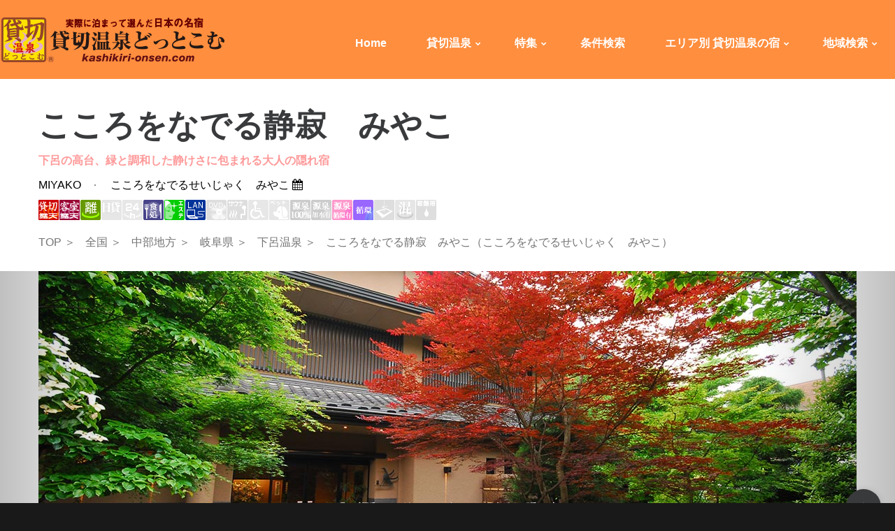

--- FILE ---
content_type: text/html
request_url: https://kashikiri-onsen.com/chubu/gifu/gero/miyako.html
body_size: 82643
content:
<!DOCTYPE html>
<html lang="ja" class="wide wow-animation smoothscroll scrollTo">
  <head>
    <!-- Site Title-->
    <meta charset="utf-8">
	  <title>こころをなでる静寂　みやこ - 岐阜県 下呂温泉 -【貸切温泉どっとこむ】下呂の高台、緑と調和した静けさに包まれる大人の隠れ宿</title>
	<meta name="keywords" content="こころをなでる静寂　みやこ,下呂温泉,岐阜県,露天風呂付き客室,貸切露天風呂,客室露天風呂">
  	<meta name="description" content="「こころをなでる静寂 みやこ」は岐阜県下呂温泉の高台にある緑と調和した静けさに包まれる大人の隠れ宿。客室は一般客室からスイートルーム、離れまで和モダン、欧風、アジア風、李朝風と個性的。売店にはぴりり椎茸など人気の味覚やの可愛い小物、化粧品などのお土産が充実。">
	<meta name="author" content="貸切温泉どっとこむ - 温泉の貸切風呂・貸切風呂・露天風呂付き客室などを紹介。全国有名温泉地の情報">
    
	<meta name="title" content="こころをなでる静寂　みやこ - 岐阜県 下呂温泉 -【貸切温泉どっとこむ】下呂の高台、緑と調和した静けさに包まれる大人の隠れ宿">
    <!-- sns-->
    <meta property="og:title" content="こころをなでる静寂　みやこ -岐阜県 下呂温泉-【貸切温泉どっとこむ】">
	<meta property="og:type" content="website">
	<meta property="og:image" content="https://www.kashikiri-onsen.com/chubu/gifu/gero/img/miyako_p001.jpg"><!--宿により調整可-->
	<meta property="og:url" content="https://www.kashikiri-onsen.com/chubu/gifu/gero/miyako.html">
	<meta property="og:site_name" content="貸切温泉どっとこむ">
	<meta name="twitter:site" content="@kashikiri_onsen" />
	<meta property="fb:admins" content="153832034674019">
	<meta property="twitter:account_id" content="4503599630657703">

    <meta name="format-detection" content="telephone=no">
    <meta name="viewport" content="width=device-width, height=device-height, initial-scale=1.0, maximum-scale=1.0, user-scalable=0">
    <meta http-equiv="X-UA-Compatible" content="IE=Edge">
    <link rel="icon" href="../../../images/favicon.ico" type="image/x-icon">
	<meta name="thumbnail" content="https://www.kashikiri-onsen.com/chubu/gifu/gero/img/miyako_p001.jpg" />
   
    <!-- Stylesheets-->
    <link rel="stylesheet" type="text/css" href="//fonts.googleapis.com/css?family=Roboto:400,400italic,700%7CLato:400">
    <link rel="stylesheet" href="../../../css/style_new.css">
    <link href="//netdna.bootstrapcdn.com/font-awesome/4.0.3/css/font-awesome.css" rel="stylesheet">
    <link href="//netdna.bootstrapcdn.com/font-awesome/4.7.0/css/font-awesome.css" rel="stylesheet">
    <link href="https://fonts.googleapis.com/icon?family=Material+Icons" rel="stylesheet">
    

	  <!-- Google tag (gtag.js) -->
<script async src="https://www.googletagmanager.com/gtag/js?id=G-C4M5E2ZL44"></script>
<script>
  window.dataLayer = window.dataLayer || [];
  function gtag(){dataLayer.push(arguments);}
  gtag('js', new Date());

  gtag('config', 'G-C4M5E2ZL44');
　gtag('config', 'UA-10123308-1');
</script>
 
    
  </head>
  <body>
  
   
    <!-- Page-->
    <div class="page">
      <!-- Page Head-->
      <header class="page-head slider-menu-position">
       <!-- ヘッダーSSI-->
        <!-- RD Navbar Transparent-->
        <div class="rd-navbar-wrap">
          <nav data-md-device-layout="rd-navbar-fixed" data-lg-device-layout="rd-navbar-static" data-md-stick-up-offset="90px" data-lg-stick-up-offset="100px" data-auto-height="false" class="rd-navbar rd-navbar-top-panel rd-navbar-default rd-navbar-minimal rd-navbar-primary rd-navbar-static-fullwidth-transparent" data-lg-auto-height="true" data-md-layout="rd-navbar-fullwidth" data-lg-layout="rd-navbar-static" data-lg-stick-up="true">
            <div class="rd-navbar-inner">
              <!-- RD Navbar Panel-->
              <div class="rd-navbar-panel">
                <!-- RD Navbar Toggle-->
                <button data-rd-navbar-toggle=".rd-navbar, .rd-navbar-nav-wrap" class="rd-navbar-toggle"><span></span></button>
                <!-- Navbar Brand-->
                <div class="rd-navbar-brand"><a href="https://www.kashikiri-onsen.com"><img width="330" height="75" src="../../../images/logo-light.png" alt=""/></a></div>
              </div>
              <div class="rd-navbar-menu-wrap">
                <div class="rd-navbar-nav-wrap">
                  <div class="rd-navbar-mobile-scroll">
                    <!-- Navbar Brand Mobile-->
                    <div class="rd-navbar-mobile-brand"><a href="index.html"><img src="../../../images/logo-light_mb.png" alt=""/></a></div>
                    <div class="form-search-wrap">
                      <!-- RD Search Form-->
                      <form action="https://www.google.co.jp/cse" method="GET" class="form-search rd-search">
                        <div class="form-group">
                           <input type="hidden" name="cx" value="partner-pub-2368370699410813:afhisojnmaw">
                          
                          <input type="text" name="q" size="50" maxlength="20" style="height:50px; width:300px;" placeholder="宿名, 渓流露天, 新緑, 絶景…">
                        </div>
                        <button type="submit" class="form-search-submit"><span class="fa fa-search"></span></button>
                      </form>
                    </div>
                    
                    
                  
                    
                    <!-- RD Navbar Nav-->
                    <ul class="rd-navbar-nav">
                      <li><a href="https://www.kashikiri-onsen.com/">Home</a></li>
                      <li><a href="https://www.kashikiri-onsen.com/">貸切温泉</a>
                        <!-- RD Navbar Dropdown-->
                        <ul class="rd-navbar-dropdown">
                          <li><a href="https://www.kashikiri-onsen.com/onsentte.html">貸切温泉とは？</a></li>
                          <li><a href="https://www.kashikiri-onsen.com/policy.html">サイトのポリシー</a></li>
                          <li><a href="https://www.kashikiri-onsen.com/kodawari10.html">10のこだわり</a></li>
                          <li><a href="https://www.kashikiri-onsen.com/rikuesuto.html">取材リクエスト募集</a></li>
                          <li><a href="https://www.kashikiri-onsen.com/kounou.html">温泉の効能</a></li>
                          <li><a href="https://www.kashikiri-onsen.com/link.html">便利なリンク</a></li>
                          <li><a href="https://www.kashikiri-onsen.com/mediap.html">メディア掲載情報</a></li>
                          <li><a href="http://www.onsencom.jp/canp.html">キャンペーン実績</a></li>
                        </ul>
                      </li>
                      <li class="rd-navbar--has-dropdown rd-navbar-submenu"><a href="https://www.kashikiri-onsen.com/#feature">特集</a>
                        <!-- RD Navbar Dropdown-->
                        <ul class="rd-navbar-dropdown">
                          <li><a href="https://www.kashikiri-onsen.com/#feature">おすすめ特集</a></li>
                          <li><a href="https://www.kashikiri-onsen.com/feature_0haku.html">0泊2食(1食)お部屋で過ごす大人の日帰</a></li>
                          <li><a href="https://www.kashikiri-onsen.com/feature_kakureyado.html">10室以下の大人の隠れ宿</a></li>
                          <li><a href="https://www.kashikiri-onsen.com/feature_benefit.html">ネット予約で豪華特典のある極上宿！</a></li>
                        </ul>
                      </li>
                      <li><a href="https://www.kashikiri-onsen.com/#theme">条件検索</a></li>
                      <li class="rd-navbar--has-dropdown rd-navbar-submenu"><a href="https://www.kashikiri-onsen.com/acc.html">エリア別 貸切温泉の宿</a>
                        <!-- RD Navbar Dropdown-->
                        <ul class="rd-navbar-dropdown">
                          <li><a href="https://www.kashikiri-onsen.com/acc.html">北海道・東北</a></li>
                          <li><a href="https://www.kashikiri-onsen.com/acc02.html">関東</a></li>
                          <li><a href="https://www.kashikiri-onsen.com/acc03.html">箱根・湯河原</a></li>
                          <li><a href="https://www.kashikiri-onsen.com/acc04.html">伊豆</a></li>
                          <li><a href="https://www.kashikiri-onsen.com/acc05.html">甲信越・北陸</a></li>
                          <li><a href="https://www.kashikiri-onsen.com/acc06.html">東海・近畿・中国</a></li>
                          <li><a href="https://www.kashikiri-onsen.com/acc07.html">九州～大分・佐賀・長崎</a></li>
                          <li><a href="https://www.kashikiri-onsen.com/acc08.html">九州～熊本・鹿児島</a></li>
                        </ul>
                      </li>
                      
                      
                       <li class="rd-navbar--has-dropdown rd-navbar-submenu"><a href="https://www.kashikiri-onsen.com/kenbetsu.html">地域検索</a>
                         <ul class="rd-navbar-dropdown">
                                <li><a href="https://www.kashikiri-onsen.com/hokkaidou/hokkaidou.html">北海道</a></li>
                                <li><a href="https://www.kashikiri-onsen.com/touhoku/touhoku.html">東北</a></li>
                                <li><a href="https://www.kashikiri-onsen.com/kantou/kantou.html">関東</a></li>
                                <li><a href="https://www.kashikiri-onsen.com/kantou/kanagawa/hakone.html">箱根・湯河原</a></li>
                                <li><a href="https://www.kashikiri-onsen.com/chubu/shizuoka/izu.html">伊豆・熱海</a></li>
                                <li><a href="https://www.kashikiri-onsen.com/chubu/chubu.html">中部</a></li>
                                <li><a href="https://www.kashikiri-onsen.com/kinki/kinki.html">近畿</a></li>
                                <li><a href="https://www.kashikiri-onsen.com/chugoku/chugoku.html">中国・四国</a></li>
                                <li><a href="https://www.kashikiri-onsen.com/kyusyu/kyusyu.html">九州・沖縄</a></li>
                              </ul>
                      		</li>
                      
                     <!-- <li><a href="https://www.kashikiri-onsen.com/support.html">お問い合わせ</a></li>
                      <li><a href="http://www.onsencom.jp/index.html" target="_blank">運営会社</a></li>-->

                    </ul>
                  </div>
                </div>
                <!-- RD Navbar Search-->
                <div class="rd-navbar-search rd-navbar-search-top-panel">
                  <form action="search-results.html" data-search-live="rd-search-results-live" method="GET" class="rd-navbar-search-form search-form-icon-right rd-search">
                    <div class="form-group">
                      <label for="rd-navbar-search-form-input" class="form-label rd-input-label">Type and hit enter...</label>
                      <input id="rd-navbar-search-form-input" type="text" name="s" autocomplete="off" class="rd-navbar-search-form-input form-control form-control-gray-lightest"/>
                    </div>
                    <div id="rd-search-results-live" class="rd-search-results-live"></div>
                  </form>
                </div>
              </div>
            </div>
          </nav>
        </div>
        <!-- Modern Breadcrumbs-->
        
        <section class="section-height-800 breadcrumb-modern rd-parallax  text-lg-left">
         
          <div data-speed="0" data-type="html" class="rd-parallax-layer">
            <div>
              <div class="shell section-top-57 section-bottom-30 section-md-top-185">
                <div class="offset-top-15">
				<h1 class="text-bold">こころをなでる静寂　みやこ</h1>
                 <p class="text-bold text-danger">下呂の高台、緑と調和した静けさに包まれる大人の隠れ宿</p>
                </div>
                
                 <div class="offset-top-15">
                  <ul class="list list-inline list-inline-dots list-inline-8 list-inline-0 text-gray">
                    <li class="offset-top-0">MIYAKO</li>
                    <li><span><a href="miyako.html">こころをなでるせいじゃく　みやこ</a></span></li>
					<i class="far fa-calendar-alt"></i></ul>
                </div>
          
<!-- アイコン各種 -->                        
<p id="icon">
<img src="https://www.kashikiri-onsen.com/img/icon/ic_rk1.gif" alt="貸切露天"><!--
--><img src="https://www.kashikiri-onsen.com/img/icon/ic_rh1.gif" alt="露天風呂付き部屋"><!--
--><img src="https://www.kashikiri-onsen.com/img/icon/ic_hn1.gif" alt="離れ"><!--
--><img src="https://www.kashikiri-onsen.com/img/icon/ic_hg0.gif" alt="貸切日帰り"><!--
--><img src="https://www.kashikiri-onsen.com/img/icon/ic_24h0.gif" alt="24時間利用"><!--
--><img src="https://www.kashikiri-onsen.com/img/icon/ic_fd2.gif" alt="食事"><!--
--><img src="https://www.kashikiri-onsen.com/img/icon/ic_est1.gif" alt="エステ"><!--
--><img src="https://www.kashikiri-onsen.com/img/icon/ic_lan1.gif" alt="高速インターネット"><!--
--><img src="https://www.kashikiri-onsen.com/img/icon/ic_dv0.gif" alt="DVD"><!--
--><img src="https://www.kashikiri-onsen.com/img/icon/ic_sau0.gif" alt="サウナ"><!--
--><img src="https://www.kashikiri-onsen.com/img/icon/ic_brr0.gif" alt="バリアフリー"><!--
--><img src="https://www.kashikiri-onsen.com/img/icon/ic_pet0.gif" alt="ペット"><!--
--><img src="https://www.kashikiri-onsen.com/img/icon/ic_100kake0.gif" alt="加水をしない源泉100％かけ流し"><!--
--><img src="https://www.kashikiri-onsen.com/img/icon/ic_kasuikake0.gif" alt="源泉かけ流しだが加水による温度・湯量調節をしている"><!--
--><img src="https://www.kashikiri-onsen.com/img/icon/ic_junkake1.gif" alt="源泉かけ流しと循環を併用 （加水なし）"><!--
--><!--
--><img src="https://www.kashikiri-onsen.com/img/icon/ic_junkan1.gif" alt="循環"><!--
--><img src="https://www.kashikiri-onsen.com/img/icon/ic_iro0.gif" alt="囲炉裏"><!--
--><img src="https://www.kashikiri-onsen.com/img/icon/ic_kon0.gif" alt="混浴"><!--
--><img src="https://www.kashikiri-onsen.com/img/icon/ic_ganban0.gif" alt="岩盤浴">
</p>
                  
  
                  
                        
                <ul class="list-inline  list-inline-icon-white p offset-top-10 offset-md-top-20">
                  <li><a href="/index.html">TOP ＞</a></li>
                  <li><a href="/kenbetsu.html">全国 ＞</a></li>
				  <li><a href="/chubu/chubu.html">中部地方 ＞</a></li>
                  <li><a href="/chubu/gifu/gifu.html">岐阜県 ＞</a></li>
    			  <li><a href="/chubu/gifu/gero/gero.html">下呂温泉 ＞</a></li> 
                  <li>こころをなでる静寂　みやこ（こころをなでるせいじゃく　みやこ）</li>
                </ul>

              </div>
            </div>
          </div>
         
        </section>
      </header>
      <!-- Page Contents-->
      <main class="page-content">
        <!-- Blog Classic-->
        <div id="fb-root"></div>
        
       
        <div id="carousel-example-generic" class="carousel slide" data-ride="carousel">
  <!-- Indicators -->
  <ol class="carousel-indicators">
    <li data-target="#carousel-example-generic" data-slide-to="0" class="active"></li>
    <li data-target="#carousel-example-generic" data-slide-to="1"></li>
    <li data-target="#carousel-example-generic" data-slide-to="2"></li>
    <li data-target="#carousel-example-generic" data-slide-to="3"></li>
  </ol>
 
  <!-- Wrapper for slides -->
  <div class="carousel-inner" role="listbox">
    <div class="item active"> <a href="https://03auto.biz/clk/archives/igbedi.html" target="_blank"><img src="img/miyako_p01.jpg" width="1170px"  alt="緑と調和した静けさに包まれる大人の隠れ宿" class="img-responsive center-block"></a>
      <div class="carousel-caption">
        緑と調和した静けさに包まれる大人の隠れ宿
      </div>
    </div>
    
    <div class="item"> <a href="https://03auto.biz/clk/archives/igbedi.html" target="_blank"><img src="img/miyako_p02.jpg" width="1170px"  alt="庭との一体感あるウッドデッキ付の露天風呂" class="img-responsive center-block"></a>
      <div class="carousel-caption">
         庭との一体感あるウッドデッキ付の露天風呂
      </div>
    </div>
      <div class="item"> <a href="https://03auto.biz/clk/archives/igbedi.html" target="_blank"><img src="img/miyako_p03.jpg" width="1170px"  alt="専用の露天風呂も備える民芸調の離れ" class="img-responsive center-block"></a>
      <div class="carousel-caption">
         専用の露天風呂も備える民芸調の離れ
      </div>
    </div>
     <div class="item"> <a href="https://03auto.biz/clk/archives/igbedi.html" target="_blank"><img src="img/miyako_p04.jpg" width="1170px"  alt="down旬の素材を食べやすく、美しくアレンジした懐石料理" class="img-responsive center-block"></a>
      <div class="carousel-caption">
        down旬の素材を食べやすく、美しくアレンジした懐石料理
      </div>
    </div>
 
  </div>
 
  <!-- Controls -->
  <a class="left carousel-control" href="#carousel-example-generic" role="button" data-slide="prev">
  <i class="material-icons large-size">keyboard_arrow_left</i>
  <span class="sr-only">Previous</span>
  </a>
  <a class="right carousel-control" href="#carousel-example-generic" role="button" data-slide="next">
   <i class="material-icons large-size">keyboard_arrow_right</i>
    <span class="sr-only">Next</span>
  </a>
</div>
          
        
       
          <div class="shell">
           <div class="cell-sm-10 cell-md-8 offset-top-30 offset-md-top-60">      
            <a href="https://03auto.biz/clk/archives/igbedi.html" target="_blank" class="btn-stitch">この宿の公式HPはこちら＞＞</a><a href="tel:0576-25-3181"  class="btn-stitch_r">施設に問い合わせる＞＞</a>
           </div>	
        </div>
         
          <div class="shell">
  			<div class="offset-top-30 offset-md-top-60 range range-xs-center range-lg-right">
              <div class="cell-sm-10 cell-md-8">
			  <h2 class="top">こころをなでる静寂　みやこ（こころをなでるせいじゃく　みやこ）</h2><br>
			  <dl>
			  <dt>住所</dt>
			  <dd>〒509-2202 岐阜県下呂市森2505</dd>
			  <dt>Phone</dt>
			  <dd><a href="tel:0576-25-3181">0576-25-3181</a></dd>
			  <dt>URL</dt>
			  <dd><a href="https://03auto.biz/clk/archives/igbedi.html" target="_blank">https://www.miyako21.co.jp/</a></dd>
			</dl>
               
                   
            <table class="tbl-r02">
					  <tr class="last">
						<h3 class="text-bold">ページ内リンクボタン</h3>
					  </tr>
					  </table>
					<div class="offset-top-80"></div>
            		 <div class="offset-top-10">
                          <div class="tags group group-sm"><a href="#info" class="btn-xs btn-tag btn btn-ripe-lemon-red">お得な情報をチェック！</a><a href="#" class="btn-xs btn-tag btn btn-ripe-lemon">宿TOPへ戻る</a><a href="#info" class="btn-xs btn-tag btn btn-ripe-lemon">基本情報</a><a href="#onsen_info" class="btn-xs btn-tag btn btn-ripe-lemon">温泉情報</a><a href="#access" class="btn-xs btn-tag btn btn-ripe-lemon">交通アクセス＆周辺情報</a><!--<a href="#pv" class="btn-xs btn-tag btn btn-ripe-lemon">動画</a>--><a href="#report" class="btn-xs btn-tag btn btn-ripe-lemon">宿泊レポート</a><!--<a href="#" target="_blank"><img src="../../../images/pv_logo_btn.png"></a>--></div>
               		 </div><br>
               		 
               		 
         
<h2 class="text-bold"><a id="report">こころをなでる静寂　みやこ 宿泊レポート</a></h2><br>
              <div class="cell-md-8">
                <div class="range range-xs-center">
                
          <div class="panel panel-default">
  			<div class="panel-body">
               
                 <div class="card mb-3" style="max-width: 100%;">
				  <div class="row no-gutters">
					<div class="col-md-4">
					  <a href="miyako_e.html"><img src="img/miyako_e01.jpg"  class="img-responsive center-block" alt="コラム"></a>
					</div>
					<div class="col-md-8">
					  <div class="card-body">
  <h6 class="text-bold text-ripe-lemon-red"><a href="miyako_e.html">コラム</a></h6>
						<p class="card-text">この宿の創業は1968年（昭和43年）。当時の屋号は「麗苑（れいえん）」だった。2000年には、この宿では初の露天風呂付き客室「白扇」を完成させ、また貸切露天風呂も造った。貸切露天風呂は、当時、下呂温泉では最初だったという......</p>
 <div class="offset-top-20">
                            <div class="tags group group-sm"><a href="miyako_e.html" class="btn-xs btn-tag btn btn-gray">続きを読む</a>
                            </div>
                        </div>					  
                      </div>
					</div>
				  </div>
				</div>
			 </div>
		</div>

                
          <div class="panel panel-default">
  			<div class="panel-body">

                 <div class="card mb-3" style="max-width: 100%;">
				  <div class="row no-gutters">
					<div class="col-md-4"><a href="miyako_s.html"><img src="img/miyako_s01.jpg"  class="img-responsive center-block" alt="貸切＆客室露天 レポート"></a>
					</div>
					<div class="col-md-8">
					  <div class="card-body">
  <h6 class="text-bold text-ripe-lemon"><a href="miyako_s.html">貸切＆客室露天 レポート</a></h6>
						<p class="card-text">「こころをなでる静寂　みやこ」には、貸切利用できる露天風呂が中庭に4箇所設けられている。ロビーからラウンジに階段を下り、男女別の大浴場に至る途中の通路で外に出て、豊かな緑の小道をいくと小屋が2棟建つ。手前側の棟には信楽焼.....</p>
 <div class="offset-top-20">
                            <div class="tags group group-sm"><a href="miyako_s.html" class="btn-xs btn-tag btn btn-gray">続きを読む</a>
                            </div>
                        </div>					  
                      </div>
					</div>
				  </div>
				</div>
			 </div>
		</div>

             
          <div class="panel panel-default">
  			<div class="panel-body">
              
                 <div class="card mb-3" style="max-width: 100%;">
				  <div class="row no-gutters">
					<div class="col-md-4">
					  <a href="miyako_c.html"><img src="img/miyako_c01.jpg"  class="img-responsive center-block" alt="施設＆温泉  レポート"></a>
					</div>
					<div class="col-md-8">
					  <div class="card-body">
  <h6 class="text-bold text-ripe-lemon"><a href="miyako_c.html">施設＆温泉  レポート</a></h6>
						<p class="card-text">門をくぐり館内に入ると、再び濃い緑に目を奪われる。カエデや松、つつじ、ユリやヤマアジサイ、南天や菖蒲などが、四季折々の豊かな表情をふりまき、館内に外の世界とは隔絶された静けさをもたらす。玄関で靴を脱いでロビーラウンジに至ると.....</p>
 <div class="offset-top-20">
                            <div class="tags group group-sm"><a href="miyako_c.html" class="btn-xs btn-tag btn btn-gray">続きを読む</a>
                            </div>
                        </div>					  
                      </div>
					</div>
				  </div>
				</div>  
          </div>
		</div>
       
        <div class="panel panel-default">
  			<div class="panel-body">

                   <div class="card mb-3" style="max-width: 100%;">
				  <div class="row no-gutters">
					<div class="col-md-4">
					 <a href="miyako_r.html"><img src="img/miyako_r03.jpg"  class="img-responsive center-block" alt="客室 レポート"></a>
					</div>
					<div class="col-md-8">
					  <div class="card-body">
  <h6 class="text-bold text-ripe-lemon"><a href="miyako_r.html">客室 レポート</a></h6>
						<p class="card-text">離れの4室、本館の12室、計16室ある客室は実に個性豊かだ。それぞれのテーマに沿って練り上げられた丁寧な息遣いを感じさせる各部屋。自分好みの一室は必ず見つかるだろう。大正ロマンをイメージして、古材やステンドグラスを用いた仕様の離れ.....</p>
 <div class="offset-top-20">
                            <div class="tags group group-sm"><a href="miyako_r.html" class="btn-xs btn-tag btn btn-gray">続きを読む</a>
                            </div>
                        </div>					  
                      </div>
					</div>
				  </div>
				</div>  
 			 </div>
		</div>
               

            <div class="panel panel-default">
  			<div class="panel-body">             
                                                
                 <div class="card mb-3" style="max-width: 100%;">
				  <div class="row no-gutters">
					<div class="col-md-4">
					 <a href="miyako_d.html"><img src="img/miyako_d01.jpg"  class="img-responsive center-block" alt="料理 レポート"></a>
					</div>
					<div class="col-md-8">
					  <div class="card-body">
  <h6 class="text-bold text-ripe-lemon"><a href="miyako_d.html">料理 レポート</a></h6>
						
						<p class="card-text">食事は全て、1階のロビー奥にある食事処でいただく。すべて個室に分かれており、プライベートな時間を最大限に楽しめるようになっている。ネオジャパネスクをコンセプトに創り出されたモダンなテーブル席、料亭のような掘り炬燵座敷など人数や好み.....</p>
 <div class="offset-top-20">
                            <div class="tags group group-sm"><a href="miyako_d.html" class="btn-xs btn-tag btn btn-gray">続きを読む</a>
                            </div>
                        </div>					  
                      </div>
					</div>
				  </div>
				</div>  
			 </div>
		</div>

                 
                 
         <div class="panel panel-default">
  			<div class="panel-body">               
                <div class="card mb-3" style="max-width: 100%;">
				  <div class="row no-gutters">
					<div class="col-md-4">
					 <a href="miyako_o.html"><img src="img/miyako_o01.jpg"  class="img-responsive center-block" alt="おまけ レポート"></a>
					</div>
					<div class="col-md-8">
					  <div class="card-body">
  <h6 class="text-bold text-ripe-lemon"><a href="miyako_o.html">おまけ</a></h6>
						<p class="card-text">やはり女性を中心に支持を集めるこの宿のこと、料理の繊細さやより広い女性大浴場など、宿泊すれば女性を喜ばす仕掛けに満ちている事に気付くであろう。土産物コーナー内にある陶器ギャラリーでは、瑞浪市にある陶房、"北冥窯"の作品が並ぶ。黄瀬戸.....</p>
 <div class="offset-top-20">
                            <div class="tags group group-sm"><a href="miyako_o.html" class="btn-xs btn-tag btn btn-gray">続きを読む</a>
                            </div>
                        </div>					  
                      </div>
					</div>
				  </div>
				</div> 
		 </div>
		</div>
                </div> 
           </div> 
            
		<!--<div class="offset-top-30"></div>
		<p><a href="https://www.onsen-k.com/data/gifu/miyako/index.html" target="_blank"><img src="/img/data/bn_onsen-k_dp2.jpg" class="img-responsive center-block" alt="温泉検索どっとこむ"></a> </p>-->
		                       
   <div class="offset-top-30"></div>
      <table class="tbl-r02-top">
					  <tr>
						<th colspan="4">この宿のキーワード</th>
					  </tr>
				    	<tr class="last">
						<td height="44" colspan="4"><strong>和モダン、欧風、アジア風、李朝風、和風・・など様々な客室タイプ</strong></td>
				  		</tr>
					    <tr class="last">
						<td height="44" colspan="4"><strong>それぞれに個性ある貸切露天風呂が4つ</strong></td>
				  		</tr>
					    <tr class="last">
						<td colspan="4"><strong>緑茂る館内は大人の隠れ家的な静けさが響く</strong></td>
					  </tr>
					    <tr class="last">
						<td colspan="4"><strong>専用の露天風呂も備える民芸調の離れ</strong></td>
					  </tr>
					   <tr class="last">
						<td colspan="4"><strong>旬の素材を食べやすく、美しくアレンジした懐石料理</strong></td>
					  </tr>
<!--
					  <tr>
						<th colspan="4">こんな人はOK</th>
					  </tr>
					  <tr class="last">
						<td colspan="4"><strong>○○○○方<br>○○○○方</strong></td>
					  </tr>
					  <tr>
						<th colspan="4">こんな人はNG</th>
					  </tr>
					  <tr class="last">
						<td colspan="4"><strong>○○○○方<br>○○○○方</strong></td>
					  </tr>
-->
					</table>
               
               
               <div class="cell-sm-10 cell-md-8 offset-top-30 offset-md-top-60">      
            <a href="https://03auto.biz/clk/archives/igbedi.html" target="_blank" class="btn-stitch">この宿の公式HPはこちら＞＞</a><a href="tel:0576-25-3181" class="btn-stitch_r">施設に問い合わせる＞＞</a></div>	
               
                
               
                <table class="tbl-r02">
					 <tr class="last">
						 <h2 class="text-bold"><a id="info">こころをなでる静寂　みやこ 基本情報</a></h2>
					  </tr>
					  <tr class="last">
						<h3 class="text-bold">宿泊情報</h3>
					  </tr>
					  </table>
					  
					  <table class="tbl-r02">
					   <tr class="last">
						<th>IN</th>
						<td colspan="3">15:00</td>
					  </tr>
					  <tr class="last">
						<th>OUT</th>
						<td colspan="3">10:00</td>
					  </tr>
					  <tr class="last">
						<th>カード使用</th>
						<td colspan="3">可（VISA、MASTER、JCB、AMEX、ダイナース、銀聯）</td>
					  </tr>
					  <tr class="last">
						<th>部屋の眺望</th>
						<td colspan="3">山、庭園</td>
					  </tr>
					  <tr class="last">
						<th>部屋食</th>
						<td colspan="3">個室食事処</td>
					  </tr>
					  <tr class="last">
						<th>夕食の内容</th>
						<td colspan="3">四季の美食を味わう懐石料理</td>
					  </tr>
					  <tr class="last">
						<th>朝食の内容</th>
						<td colspan="3">選べる朝食（洋食または和食）</td>
					  </tr>
					</table>
					  
					<table class="tbl-r02">  
					<tr class="last">
						<h3 class="text-bold">宿泊料金 ※料金は1室2名様宿泊時の1名様分 （税込）</h3>
					  </tr>
			     	</table>
			     	
					<table class="tbl-r02"> 
				      <tr class="last">
						<th>公式HPネット予約特典</th>
						<td colspan="3">【ベストレート（最低価格）保証】公式ＨＰからの予約が一番お得な料金になっております。</td>
					  </tr> 
					   <tr class="last">
						<th>お得なプラン</th>
						<td colspan="3">カップルプラン、くつろぎの一人旅プラン、みやこの季節会席（匠）プラン、特選飛騨牛鉄板焼き（極）プラン、特選シャトーブリアン（特）プラン、飛騨牛づくしプランなど詳細は<span class="bg-warning"><a href="https://03auto.biz/clk/archives/igbedi.html" target="_blank">公式をチェック★</a></span></td>
					  </tr>
				    
					  <tr class="last">
						<th>露天風呂付スイート</th>
						<td colspan="3">￥30,800～<br>「白扇」和室8帖＋リビングルーム＋広縁＋陶器露天風呂（定員：1～4名）</td>
					  </tr>

					  <tr class="last">
						<th>離れ・露天風呂付客室</th>
						<td colspan="3">￥39,600～<br>「花筐」和室10帖＋露天岩風呂＋内風呂＋土間付板の間＋専用庭園（定員：1～4名）</td>
					  </tr>					  
				    
					   <tr class="last">
						<th>スタンダード和室</th>
						<td colspan="3">￥25,300～<br>8帖 or 10帖＋広縁＋ウォシュレット付きトイレ/バス無し（定員：1～4名）</td>
					   </tr>
					 </table>
					 
					 
			     	<table class="tbl-r02">  
					<tr class="last">
						<h3 class="text-bold">施設情報</h3>
					  </tr>
			     	</table>

				<table class="tbl-r02">
			        <tr class="last">
						<th>創業／改築</th>
						<td colspan="3">創業：1968年（昭和43年）／改築：2002年（平成14年）／改装：2023年（令和5年）</td>
					 </tr> 
			     <tr class="last">
						<th>部屋数</th>
						<td colspan="3">全16室・・・本館12室(うち露天風呂付きスイート×9室)＋離れ露天風呂付き客室×4棟<br>※12歳未満のお子様同伴は不可。また、10名様以上の団体様のご利用も不可。</td>
					 </tr>  
				     <tr class="last">
						<th>収容人数</th>
						<td colspan="3">56名</td>
					 </tr>
					 <tr class="last">
						<th>貸切風呂</th>
						<td colspan="3">貸切露天風呂×4<br>
						料金 ：信楽焼陶製風呂×2（無料）、岩風呂×1（無料）、岩風呂×1（有料）<br>利用時間 ：15:00～翌 9:00<br>予約方法 ：チェックイン時<br>眺望 ：日本庭園</td>
					 </tr>
					 <tr class="last">
						<th>大浴場・他</th>
						<td colspan="3">男女別庭園大浴場（露天風呂＋内風呂）※男女別の入替なし</td>
					 </tr>
 					<tr class="last">
						<th>駐車場</th>
						<td colspan="3">18台</td>
					 </tr>	
					 <tr class="last">
						<th>ペット</th>
						<td colspan="3">不可（盲導犬は宿泊可）</td>
					 </tr>	
					  <tr class="last">
						<th>バリアフリー</th>
						<td colspan="3">非対応</td>
					 </tr>
					 <tr class="last">
						<th>エステ・マッサージ</th>
						<td colspan="3">エステ：あり（リフレクソロジー）<br>マッサージ：外部手配</td>
					 </tr>
					 <tr class="last">
						<th>インターネット</th>
						<td colspan="3">全客室Wi-Fi無料</td>
					 </tr>	
					 <tr class="last">
						<th>DVD</th>
						<td colspan="3">なし</td>
					 </tr>
					 <tr class="last">
						<th>TVチャンネル</th>
						<td colspan="3">NHK2局、民放4局、NHKBS2局</td>
					 </tr>
					 <tr class="last">
						<th>施設</th>
						<td colspan="3">読書室、プレミアムガーデン、ラウンジ、売店、エステルーム（現在休止中）</td>
					 </tr>
					 <tr class="last">
						<th>冷蔵庫のシステム</th>
						<td colspan="3">スイッチ付き自動計算（持ち込みのドリンクを入れるスペースなし／冷凍室あり）<br>冷蔵庫のドリンク：大瓶ビール、ジュース</td>
					 </tr>	
					 <tr class="last">
						<th>自動販売機</th>
						<td colspan="3">あり</td>
					 </tr>
					 <tr class="last">
						<th>売店</th>
						<td colspan="3">あり</td>
					 </tr>						    
 					</table>  
					   
					   
					   
		<!--/アコーディオン開始--> 	

			<input id="acd-check1" class="acd-check" type="checkbox">
				<label class="acd-label" for="acd-check1">アメニティ情報</label>
				<div class="acd-content">
					<div id="t-icon">          
					<table>
					  <tr>
						<td width="30%">浴衣</td>
						<td>◎</td>
						<td width="30%">バスタオル</td>
						<td>◎</td>
					  </tr>
					  <tr>
						<td>タオル</td>
						<td>◎</td>
						<td>石鹸</td>
						<td>◎</td>
					  </tr>
					  <tr>
						<td>ボディソープ </td>
						<td>◎</td>
						<td>シャンプー</td>
						<td>◎</td>
					  </tr>
					  <tr>
						<td>コンディショナー</td>
						<td>◎</td>
						<td>リンスinシャンプー</td>
						<td>◎</td>
					  </tr>
					  <tr>
						<td>シャワーキャップ</td>
						<td>◎</td>
						<td>歯ブラシ</td>
						<td>◎</td>
					  </tr>
					  <tr>
						<td>ドライヤー</td>
						<td>◎</td>
						<td>ブラシ</td>
						<td>◎</td>
					  </tr>
					   <tr>
						<td>くし</td>
						<td>◎</td>
						<td>カミソリ</td>
						<td>◎</td>
					  </tr>
					  <tr>
						<td>綿棒</td>
						<td>◎</td>
						<td>洗浄機付きトイレ</td>
						<td>◎</td>
					  </tr>
					</table>
				</div>  
				</div>
				<input id="acd-check2" class="acd-check" type="checkbox">
				<label class="acd-label" for="acd-check2">その他サービス・レンタル・おまけ情報</label>
				<div class="acd-content">
					<table class="tbl-r02">  
					<tr class="last">
						<h3 class="text-bold">その他サービス・レンタル情報</h3>
					  </tr>
			     	</table>
			     	
					 <table class="tbl-r02">  
					 
				     <tr class="last">
						<th>車いす</th>
						<td colspan="3">－</td>
					 </tr>	
				     <tr class="last">
						<th>お子様</th>
						<td colspan="3">－</td>
					 </tr>	
					   <tr class="last">
						<th>外国語</th>
						<td colspan="3">－</td>
					 </tr>	 
				 </table>
					  <table class="tbl-r02">  
					<tr class="last">
						<h3 class="text-bold">おまけ情報</h3>
					  </tr>
			     	</table>
					   <table class="tbl-r02">  
					 <tr class="last">
						<th>オススメお土産</th>
						<td colspan="3">－</td>
					 </tr>	
					 <tr class="last">
						<th>近くのコンビニ</th>
						<td colspan="3">車で5分</td>
					 </tr>	 
					  <tr class="last">
						<th>携帯アンテナ</th>
						<td>◎docomo</td>
						<td>◎au</td>
						<td>◎softbank</td>
					 </tr>	  
					  </table>
				</div>
				
				
				<input id="acd-check3" class="acd-check" type="checkbox">
				<label class="acd-label" for="acd-check3">日帰り温泉情報</label>
				<div class="acd-content">
					 <table class="tbl-r02">  
					<tr class="last">
						<h3 class="text-bold">貸切利用</h3>
					    </tr>
			     	</table>
					
					 
				 <table class="tbl-r02">  
				    
				    <tr class="last">
						<th>料金</th>
						<td colspan="3">－</td>
					 </tr>
				    <tr class="last">
						<th>利用時間</th>
						<td colspan="3">－</td>
					 </tr>
				    <tr class="last">
						<th colspan="3">※食事付きプラン(要予約)</th>
					 </tr>
					  <tr class="last">
						<th>料金</th>
						<td colspan="3">－</td>
					 </tr>
				    <tr class="last">
						<th>食事の内容</th>
						<td colspan="3">－</td>
					 </tr>
					 <tr class="last">
						<th>設定日</th>
						<td colspan="3">－</td>
					 </tr>
					 <tr class="last">
						<th>受付時間</th>
						<td colspan="3">－</td>
					 </tr>
					 <tr class="last">
						<th>その他</th>
						<td colspan="3">－</td>
					 </tr>
					 </table>   
				    
				    
				     <table class="tbl-r02">  
					<tr class="last">
						<h3 class="text-bold">男女別利用</h3>
					 </tr>
			     	</table>
					
				 <table class="tbl-r02">  
				    
				    <tr class="last">
						<th>料金</th>
						<td colspan="3">－</td>
					 </tr>
				    <tr class="last">
						<th>利用時間</th>
						<td colspan="3">－</td>
					 </tr>
				    <tr class="last">
						<th>その他</th>
						<td colspan="3">－</td>
					 </tr>
					 </table>  
				</div>
		<!--/アコーディオン終了--> 	
					
							
					
				<table class="tbl-r02">
					 <tr class="last">
						 <h2 class="text-bold"><a id="onsen_info">こころをなでる静寂　みやこ 温泉情報</a></h2>
					  </tr>
					  </table>
 					
  					<table class="tbl-r02">
				     <tr class="last">
						<th>泉質</th>
						<td colspan="3">アルカリ性単純温泉</td>
					 </tr>	
					  <tr class="last">
						<th>源泉の温度</th>
						<td colspan="3">55.0℃</td>
					 </tr>	
			          <tr class="last">
						<th>湧出量</th>
						<td colspan="3">－</td>
					 </tr>	
			         <tr class="last">
						<th>水素イオン</th>
						<td colspan="3">pH9.3</td>
					 </tr>	
				     <tr class="last">
						<th>溶存物質総量（ガスを除く）</th>
						<td colspan="3">－</td>
					 </tr>	
					 <tr class="last">
						<th>源泉の湧出状況</th>
						<td colspan="3">旅館組合で集中管理して各旅館に分配される源泉（下呂温泉）</td>
					 </tr> 
					 <tr class="last">
						<th>加水/循環ろ過</th>
						<td colspan="3">
●男性の内湯：源泉掛け流し＋循環を併用<br>
●女性の内湯：源泉掛け流し＋循環を併用<br>
●男性の露天風呂：源泉掛け流し＋循環を併用<br>
●女性の露天風呂：源泉掛け流し＋循環を併用<br>
●貸切露天風呂：循環<br>
●貸切の内風呂：循環<br>
●客室の露天風呂：循環<br>
●客室の内風呂：水道水を使用<br>
</td>
					 </tr>
					<tr class="last">
						<th>加温</th>
						<td colspan="3">あり（冬季など温度調整）</td>
					 </tr> 
					 <tr class="last">
						<th>消毒</th>
						<td colspan="3">あり(ろ過フィルターのそうじの際)</td>
					 </tr> 
					   <tr class="last">

						<th>浴槽の湯の入替 </th>
						<td colspan="3">２～３日に1回</td>
					 </tr> 
					 <tr class="last">
						<th>入浴剤</th>
						<td colspan="3">不使用</td>
					 </tr> 
					 <tr class="last">
						<th>泉質別適応症（平成26年7月1日改定）</th>
						<td colspan="3">自律神経不安定症、不眠症、うつ状態</td>
					 </tr> 
					 <tr class="last">
						<th>浴用の一般的適応症（平成26年7月1日改定）</th>
						<td colspan="3">筋肉若しくは関節の慢性的な痛みまたはこわばり<br>
 ( 関節リウマチ、変形性関節症、腰痛症、 神経痛、五十肩、打撲、捻挫などの慢性期 )、<br>
				 運動麻痺における筋肉のこわばり、冷え性、 末梢循環障害、胃腸機能の低下 <br>
				 ( 胃がもたれる、腸にガスがたまるなど )、 軽症高血圧、 耐糖能異常 ( 糖尿病 )、<br>
				  軽い高コレステロール血症、軽い喘息又は肺気腫、痔の痛み、自律神経不安定症、<br>
				  ストレスによる諸症状 ( 睡眠障害、 うつ状態など )、病後回復期、疲労回復、健康増進</td>
					 </tr> 
					 <tr class="last">
						<th>湯の色</th>
						<td colspan="3">無色透明</td>
					 </tr> 
					  <tr class="last">
						<th>飲用</th>
						<td colspan="3">―</td>
					 </tr> 
					 <tr class="last">
						<th>飲用の適応症</th>
						<td colspan="3">―</td>
					 </tr> 
					<tr class="last">
						<th>におい/味</th>
						<td colspan="3">―</td>
					 </tr>
                        
				  	<!--<tr class="last">
						<td colspan="4"> <a href="https://www.onsen-k.com/data/gifu/miyako/index.html" target="_blank"><img src="https://www.kashikiri-onsen.com/img/data/bn_onsen-k_dp.jpg" alt="温泉検索どっとこむ"></a></td>
					 </tr>-->
					  	</table>
				
					  	
                <table class="tbl-r02">
					 <tr class="last">
						 <h2 class="text-bold"><a id="access">こころをなでる静寂　みやこ 交通アクセス＆周辺情報</a></h2>
					  </tr>
					  <tr class="last">
						<h3 class="text-bold">交通アクセス</h3>
					  </tr>
					  </table>
					  	  	
				
				    <table class="tbl-r02">
					<tr class="last">
						<th>電車</th>
						<td colspan="3">JR名古屋駅よりJR高山線 特急「ひだ」で「下呂駅」下車（約1時間30分）</td>
					 </tr> 
					 <tr class="last">
						<th>送迎</th>
						<td colspan="3">あり</td>
					 </tr> 	
				   <tr class="last">
						<th>クルマ</th>
						<td colspan="3">中央自動車道「中津川IC」より国道257号経由（約1時間）</td>
					 </tr> 
					 
					 
					 
					  <tr class="last">
						<td colspan="4"><iframe src="https://www.google.com/maps/embed?pb=!1m14!1m8!1m3!1d6471.290532803575!2d137.248712!3d35.808641!3m2!1i1024!2i768!4f13.1!3m3!1m2!1s0x6002dbb5fc79afb9%3A0xd70347414ee98ef7!2z44GT44GT44KN44KS44Gq44Gn44KL6Z2Z5a-CIOOBv-OChOOBkw!5e0!3m2!1sja!2sus!4v1699104262710!5m2!1sja!2sus" width="100%" height="350" frameborder="0" style="border:0;" allowfullscreen=""></iframe></td>
					  </tr>
					  </table>
					  
					<table class="tbl-r02">  
					<tr class="last">
						<h3 class="text-bold">周辺情報</h3>
					  </tr>
			     	</table>
			     	
					<table class="tbl-r02">  
			     	
					<tr class="last">
						<th>周辺観光スポット</th>
						<td colspan="3">下呂温泉合掌村、禅昌寺、飛騨高山、白川郷</td>
					 </tr> 
					<tr class="last">
						<th>レクリエーション（観光農園、公園など） </th>
						<td colspan="3">厳立公園(滝見遊歩道)</td>
					 </tr>
					 <tr class="last">
						<th>スポーツ </th>
						<td colspan="3">スキー、ゴルフ</td>
			     	</tr>
			     	<tr class="last">
						<th>スタッフより </th>
						<td colspan="3"><img src="https://www.kashikiri-onsen.com/icon_staff/p_m1.gif"> フロント 横井　和夫さんからのコメント<br><br>下呂温泉を見下ろす高台にある「みやこ」は、静寂のなかに安らぎを感じさせる風情のある宿です。<br></td>
			     	</tr>
				    <tr class="last">
						<th>取材日</th>
						<td colspan="3">2008/06/11</td>
					 </tr>
				   <tr class="last">
						<th>一部情報更新日</th>
						<td colspan="3">2025/08/07</td>
					 </tr>
				    
					 <tr class="last">
					  <td colspan="4">
			<div>      
            <a href="https://03auto.biz/clk/archives/igbedi.html" target="_blank" class="btn-stitch">この宿の公式HPはこちら＞＞</a><a href="tel:0576-25-3181" class="btn-stitch_r">施設に問い合わせる＞＞</a>
	 		</div>		
			<p> ※予約問合せの際は、必ず「貸切温泉どっとこむ」を見たと言ってください。</p></td>
				    </tr> 
					</table>
					
					
			 <!--宿PVある宿は埋め込みする↓		
             <table class="tbl-r02">
					 <tr class="last">
						<h2 class="text-bold"><a id="pv">こころをなでる静寂　みやこ 動画</a></h2>
					  </tr>
					  </table>
					  
				<table class="tbl-r02">
				     <tr class="last">
					  <td colspan="4"><iframe width="100%" height="300" src="https://www.youtube.com/embed/MbN-5drVVlQ" frameborder="0" allow="accelerometer; autoplay; encrypted-media; gyroscope; picture-in-picture" allowfullscreen></iframe></td>
					   </tr> 
					 <tr class="last">
					 <td colspan="4"><a href="#">ページの上に戻る</a></td>
				  </tr> 
				</table>
					
				 宿PVある宿は埋め込みする↑-->			
					
				
              <!-- Socials-->
                    <div class="offset-top-30 offset-md-top-60">
                      <h5 class="text-bold">Socials</h5>
                    </div>
                    <div class="offset-top-6">
                      <div class="text-subline bg-pizazz"></div>
                    </div>
                    <div class="offset-top-20">
                      <ul class="list-inline list-inline-2">
                        <li><a href="javascript:window.open('https://www.facebook.com/sharer.php?u='+encodeURIComponent(location.href),'sharewindow','width=550, height=450, personalbar=0, toolbar=0, scrollbars=1, resizable=!');" class="icon icon-xxs icon-silver-filled icon-circle fa fa-facebook"></a></li>
                        <li><a href="javascript:window.open('https://twitter.com/share?text='+encodeURIComponent(document.title)+'&url='+encodeURIComponent(location.href),'sharewindow','width=550, height=450, personalbar=0, toolbar=0, scrollbars=1, resizable=!');" class="icon icon-xxs icon-silver-filled icon-circle fa fa-twitter"></a></li>
                      </ul>
                    </div>
             
             
              
             
             
             
          <table class="tbl-r02">
					  <tr class="last">
						<h3 class="text-bold">ページ内リンクボタン</h3>
					  </tr>
					  </table>
               
               
 				<div class="offset-top-80">
                </div>
            		 <div class="offset-top-10">
                          <div class="tags group group-sm"><a href="miyako_e.html" class="btn-xs btn-tag btn btn-ripe-lemon">コラム</a><a href="miyako_s.html" class="btn-xs btn-tag btn btn-ripe-lemon">貸切＆客室露天 レポート</a><a href="miyako_c.html" class="btn-xs btn-tag btn btn-ripe-lemon">施設＆温泉 レポート</a><a href="miyako_r.html" class="btn-xs btn-tag btn btn-ripe-lemon">客室 レポート</a><a href="miyako_d.html" class="btn-xs btn-tag btn btn-ripe-lemon">料理 レポート</a><a href="miyako_o.html" class="btn-xs btn-tag btn btn-ripe-lemon">おまけ</a><a href="miyako.html" class="btn-xs btn-tag btn btn-ripe-lemon-red">宿TOPへ戻る</a><a href="#info" class="btn-xs btn-tag btn btn-ripe-lemon">基本情報</a><a href="#onsen_info" class="btn-xs btn-tag btn btn-ripe-lemon">温泉情報</a><a href="#access" class="btn-xs btn-tag btn btn-ripe-lemon">交通アクセス＆周辺情報</a><!--<a href="#pv" class="btn-xs btn-tag btn btn-ripe-lemon">動画</a>--><a href="#report" class="btn-xs btn-tag btn btn-ripe-lemon">宿泊レポート</a></div>
               		 </div>
                 
                 
                 
                 
                 <section class="section-md-30 text-left">
                
                <div class="offset-top-55">
                  <h5 class="text-bold">この宿の記事制作者</h5>
                </div>
                <div class="offset-top-6">
                  <div class="text-subline bg-pizazz"></div>
                </div>
                <div class="offset-top-20">
                  <div class="unit unit-xs unit-xs-horizontal">
                    <div class="unit-left"><img src="../../../images/users/user-michael-ford-120x120.jpg" width="120" height="120" alt="" class="img-responsive center-block"></div>
                    <div class="unit-body text-xs-left">
                      <div class="text-center text-xs-left">
                        <div>
                          <h5 class="text-bold"><a href="http://onsencom.jp/blog/" class="text-ripe-lemon">大竹　仁一</a></h5>
                        </div>
                        <div class="offset-top-6">
                          <p class="text-gray">温泉コム株式会社 代表取締役</p>
                        </div>
                      </div>
                      <div class="offset-top-20 text-left">
                        <p class="text-gray-darker">30年以上前から、全国の温泉宿をまわり続け、「貸切風呂」の必要性を宿主に説いていた。
今でも、一年の半分を温泉宿で過ごす旅人でもある。
コラムニスト、カメラマン、ドローンパイロットの他に、ホームページのデザイン、コンサルタント業務もこなす。</p>
                      </div>
                    </div>
                  </div>
                </div>
                
               <!--   <div class="offset-top-20">
                  <div class="unit unit-xs unit-xs-horizontal">
                    <div class="unit-left"><img src="../../../images/users/user-hiroyuki.jpg" width="120" height="120" alt="" class="img-responsive center-block"></div>
                    <div class="unit-body text-xs-left">
                      <div class="text-center text-xs-left">
                        <div>
                          <h5 class="text-bold"><a href="https://www.facebook.com/OTKchannnel/" class="text-ripe-lemon">大竹　央将</a></h5>
                        </div>
                        <div class="offset-top-6">
                          <p class="text-gray">温泉＆旅 倶楽部 応援団長</p>
                        </div>
                      </div>
                      <div class="offset-top-20 text-left">
                        <p class="text-gray-darker">「温泉で豊になる」をモットーに情報を配信。</p>
                      </div>
                    </div>
                  </div>
                </div>-->
                
                <div class="offset-top-55">
                  <h5 class="text-bold">近くの温泉宿</h5>
                </div>
                <div class="offset-top-6">
                  <div class="text-subline bg-pizazz"></div>
                </div>
                

<div class="offset-top-20 text-left">
  <div class="reveal-inline-block"> 
    <!-- Unit-->
    <div class="unit unit-xs unit-xs-horizontal unit-spacing-19">
      <div class="unit-left"><a href="https://www.kashikiri-onsen.com/chubu/gifu/gero/suihouen.html" class="text-ripe-lemon"><img src="https://www.kashikiri-onsen.com/chubu/gifu/gero/img/suihouen_p001.jpg" width="270" height="150" alt="" class="img-responsive"></a></div>
      <div class="unit-body offset-top-10 offset-xs-top-0 offset-sm-top-4">
        <h6 class="text-bold"><a href="https://www.kashikiri-onsen.com/chubu/gifu/gero/suihouen.html" class="text-ripe-lemon">懐石宿　水鳳園</a></h6>
        <div class="offset-top-20">
          <div class="tags group group-sm"><a href="https://www.kashikiri-onsen.com/chubu/gifu/gifu.html" class="btn-xs btn-tag btn btn-ripe-lemon">岐阜県</a></div>
        </div>
      </div>
    </div>
  </div>
</div>
    
<div class="offset-top-20 text-left">
  <div class="reveal-inline-block"> 
    <!-- Unit-->
    <div class="unit unit-xs unit-xs-horizontal unit-spacing-19">
      <div class="unit-left"><a href="https://www.kashikiri-onsen.com/chubu/gifu/gero/miyako.html" class="text-ripe-lemon"><img src="https://www.kashikiri-onsen.com/chubu/gifu/gero/img/miyako_p001.jpg" width="270" height="150" alt="" class="img-responsive"></a></div>
      <div class="unit-body offset-top-10 offset-xs-top-0 offset-sm-top-4">
        <h6 class="text-bold"><a href="https://www.kashikiri-onsen.com/chubu/gifu/gero/miyako.html" class="text-ripe-lemon">こころをなでる静寂　みやこ</a></h6>
        <div class="offset-top-20">
          <div class="tags group group-sm"><a href="https://www.kashikiri-onsen.com/chubu/gifu/gifu.html" class="btn-xs btn-tag btn btn-ripe-lemon">岐阜県</a></div>
        </div>
      </div>
    </div>
  </div>
</div>

                
           </div>
      
       
<!--スマホ用 フローティングボタン-->
    <ul id="pageTop00">
    <li id="pageTop01"><a href="tel:0576-25-3181"><img src="/smart/img/data/tel_icon.png" width="25"></a></li>
    <li id="pageTop02"><a href="https://03auto.biz/clk/archives/igbedi.html" target="_blank">公式ホームページを見る</a></li>
    </ul>    
<!--スマホ用 フローティングボタンEND-->       
         
          
<!-- limecount --><!--count start-->
<img src="https://www.kashikiri-onsen.com/cgibin/lime/lime.cgi?4041" width="1" height="1" class="cgi">
<!--count end--><!-- limecount -->               
        

               
         
                <div class="cell-sm-10 cell-md-4 offset-top-60 offset-md-top-0">
                <div class="inset-md-left-30">
                  <!-- Aside-->
                  <aside class="text-left">
                    
                    <!--Google ad-->
                    <center>
					<script async src="//pagead2.googlesyndication.com/pagead/js/adsbygoogle.js"></script>
					<!-- 250x250, 作成済み 09/01/23 -->
					<ins class="adsbygoogle"
						 style="display:inline-block;width:250px;height:250px"
						 data-ad-client="ca-pub-2368370699410813"
						 data-ad-slot="2491359460"></ins>
					<script>
					(adsbygoogle = window.adsbygoogle || []).push({});
					</script>
					  </center>
                    
                    <div>
					<a href="https://www.kashikiri-onsen.com/policy.html"><img src="../../../images/rn_policy.jpg" class="img-responsive center-block"/></a>
					</div><br>

					  
					  <!--新規無料掲載フォーム<div>
					<a href="https://www.kashikiri-onsen.com/shinki_form.html"><img src="../../../images/shinki_bn.gif" class="img-responsive center-block"/></a>
					</div> <br>-->
					  
                    <!--問合わせ-->
					<div style="padding:5px 0px;">
					<a href="https://www.kashikiri-onsen.com/support.html"><img src="../../../images/toiawase_bn.jpg" vspace="5" width="250px" /></a>
					</div>
					  
                     <div class="offset-top-20 offset-md-top-30">
                      <h5 class="text-bold">宿名・こだわりキーワード検索</h5>
                    </div>
                    <div class="offset-top-6">
                      <div class="text-subline bg-pizazz"></div>
                    </div>
                    <div class="offset-top-15 offset-md-top-20 rd-search-blog">
                                        <!-- RD Search Form-->
                                        <form action="https://www.google.co.jp/cse" method="GET" class="form-search rd-search">
                                          <div class="form-group">
                                            
                                            <input type="hidden" name="cx" value="partner-pub-2368370699410813:afhisojnmaw">
						<input type="hidden" name="ie" value="utf-8">
						<input type="text" name="q" size="50" maxlength="20" style="height:50px; width:300px;" placeholder="宿名, 渓流露天, 新緑, 絶景…">
                                          </div>
                                          <button type="submit" class="form-search-submit"><span class="fa fa-search"></span></button>
                                        </form></div>
                    
                    
                    
                
                    
                    
                    <!-- Archive-->
                    <div class="offset-top-30 offset-md-top-60">
                      <h5 class="text-bold">地図検索</h5>
                    </div>
                    <div class="offset-top-6">
                      <div class="text-subline bg-pizazz"></div>
                    </div>
                    <div class="offset-top-15 offset-md-top-20">
                      <div class="range range-xs-center">
                        <div class="cell-xs-6">
                          <div class="inset-xs-left-8">
                            <!-- List Marked-->
                            <ul class="list list-marked list-marked-icon text-dark">
                              <li><a href="https://www.kashikiri-onsen.com/hokkaidou/hokkaidou.html" >北海道</a></li>
                              <li><a href="https://www.kashikiri-onsen.com/touhoku/touhoku.html" >東北</a></li>
                              <li><a href="https://www.kashikiri-onsen.com/kantou/kantou.html" >関東</a></li>
                              <li><a href="https://www.kashikiri-onsen.com/kantou/kanagawa/hakone.html" >箱根・湯河原</a></li>
                              <li><a href="https://www.kashikiri-onsen.com/chubu/shizuoka/izu.html" >伊豆・熱海</a></li>
                            </ul>
                          </div>
                        </div>
                        <div class="cell-xs-6 offset-top-10 offset-xs-top-0 inset-xs-left-8">
                          <!-- List Marked-->
                          <ul class="list list-marked list-marked-icon text-dark">
                            <li><a href="https://www.kashikiri-onsen.com/chubu/chubu.html" >中部 </a></li>
                            <li><a href="https://www.kashikiri-onsen.com/kinki/kinki.html" >近畿</a></li>
                            <li><a href="https://www.kashikiri-onsen.com/chugoku/chugoku.html" >四国・中国 </a></li>
                            <li><a href="https://www.kashikiri-onsen.com/kyusyu/kyusyu.html" >九州・沖縄 </a></li>
                          </ul>
                        </div>
                      </div>
                    </div>
                   
                  <!-- Socials-->
                    <div class="offset-top-30 offset-md-top-60">
                      <h5 class="text-bold">Socials</h5>
                    </div>
                    <div class="offset-top-6">
                      <div class="text-subline bg-pizazz"></div>
                    </div>
                    <div class="offset-top-20">
                      <ul class="list-inline list-inline-2">
                        <li><a href="javascript:window.open('https://www.facebook.com/sharer.php?u='+encodeURIComponent(location.href),'sharewindow','width=550, height=450, personalbar=0, toolbar=0, scrollbars=1, resizable=!');" class="icon icon-xxs icon-silver-filled icon-circle fa fa-facebook"></a></li>
                        <li><a href="javascript:window.open('https://twitter.com/share?text='+encodeURIComponent(document.title)+'&url='+encodeURIComponent(location.href),'sharewindow','width=550, height=450, personalbar=0, toolbar=0, scrollbars=1, resizable=!');" class="icon icon-xxs icon-silver-filled icon-circle fa fa-twitter"></a></li>
                      </ul>
                    </div>
                 
                    
                    
                    
                    
                    <div class="offset-top-30 offset-md-top-60">
                      <h5 class="text-bold">空室検索 宿一覧</h5>
                    </div>
                    <div class="offset-top-6">
                      <div class="text-subline bg-pizazz"></div>
                    </div>
                    <div class="offset-top-15 offset-md-top-20">
                      <div class="inset-xs-left-8">
                       
                    
                       
                        <!-- List Marked-->
                        <ul class="list list-marked list-marked-icon text-dark">
                        <p class="rn_text-bold">北海道</p>
                          <li><a href="https://www.kashikiri-onsen.com/hokkaidou/douou/otaruasarigawa/kourakuen.html" class="#">小樽朝里川温泉 おたる宏楽園</a></li>
                          <li><a href="https://www.kashikiri-onsen.com/hokkaidou/doutou/tokachigawa/housyuutei.html" class="#">十勝川温泉第一ホテル</a></li>
                          <li><a href="https://www.kashikiri-onsen.com/hokkaidou/doutou/tokachigawa/sanyoan.html" class="#">十勝川温泉 三余庵</a></li>
                          <p class="rn_text-bold">東北地方</p>
                          <li><a href="https://www.kashikiri-onsen.com/touhoku/yamagata/kaminoyama/arimakan.html" class="#">有馬館</a></li>
                          <p class="rn_text-bold">関東地方</p>
                          <li><a href="https://www.kashikiri-onsen.com/kantou/tochigi/kinugawa/plazahotel.html" class="#">鬼怒川プラザホテル</a></li>

                          <li><a href="https://www.kashikiri-onsen.com/kantou/tochigi/shiobara/keiunkaku.html" class="#">渓雲閣</a></li>
                          <li><a href="https://www.kashikiri-onsen.com/kantou/gunma/ikaho/chigira.html" class="#">千明仁泉亭</a></li>
                          <li><a href="https://www.kashikiri-onsen.com/kantou/gunma/kusatsu/ekinariya.html" class="#">益成屋</a></li>
                          
                          <li><a href="https://www.kashikiri-onsen.com/kantou/gunma/shima/shima_izumiya.html" class="#">渓声の宿 いずみや</a></li>
                          <li><a href="https://www.kashikiri-onsen.com/kantou/gunma/tanigawa/senjuan.html" class="#">別邸　仙寿庵</a></li>
                          <li><a href="https://www.kashikiri-onsen.com/kantou/gunma/tanigawa/r_tanigawa.html" class="#">旅館たにがわ</a></li>
                          
                         
                          <p class="rn_text-bold">伊豆・熱海</p>
                         <!-- <li><a href="https://www.kashikiri-onsen.com/chubu/shizuoka/higashiizu/hananokumo.html" class="#">花の雲</a></li>-->
                          <li><a href="https://www.kashikiri-onsen.com/chubu/shizuoka/nisiizu/yunohanatei.html" class="#">たたみの宿 湯の花亭</a></li>
                          <li><a href="https://www.kashikiri-onsen.com/chubu/shizuoka/minamiizu/komurasaki.html" class="#">野の花亭こむらさき</a></li>
                          <p class="rn_text-bold">中部地方</p>
                          <li><a href="https://www.kashikiri-onsen.com/chubu/niigata/tochiomata/jizaikan.html" class="#">自在館</a></li>
                          <li><a href="https://www.kashikiri-onsen.com/chubu/mie/kiinagashima/tokinoza.html" class="#">ホテル季の座</a></li>
                          <p class="rn_text-bold">九州地方</p>
                          
                          <li><a href="https://www.kashikiri-onsen.com/kyusyu/ooita/yuhuin/souan.html" class="#">草庵秋桜</a></li>
                          <li><a href="https://www.kashikiri-onsen.com/kyusyu/ooita/yuhuin/yufu_hotaru.html" class="#">由布のお宿　ほたる</a></li>
                          <li><a href="https://www.kashikiri-onsen.com/kyusyu/ooita/sujiyu/kiyasuya.html" class="#">山あいの宿　喜安屋</a></li>
                          <li><a href="https://www.kashikiri-onsen.com/kyusyu/kumamoto/kurokawa/fumoto.html" class="#">ふもと旅館</a></li>
                          <li><a href="https://www.kashikiri-onsen.com/kyusyu/kumamoto/kurokawa/kounoyu.html" class="#">旅館 こうの湯</a></li>     
                          <li><a href="https://www.kashikiri-onsen.com/kyusyu/kumamoto/hirayama/hotarunonagaya.html" class="#">ほたるの長屋</a></li>     
                          <li><a href="https://www.kashikiri-onsen.com/kyusyu/kumamoto/ueki/yuuzen.html" class="#">今宵の湯宿 悠然</a></li>     
                          <li><a href="https://www.kashikiri-onsen.com/kyusyu/kagoshima/myouken/gajoen.html" class="#">忘れの里 雅叙苑</a></li>     
                        </ul>
                      </div>
                    </div>
                    <div class="offset-top-30 offset-md-top-60">
                      <!-- Facebook standart widget-->
                      <div>
                        <div class="fb-root fb-widget">
                         
                        </div>
                      </div>
                    </div>
                 
                 
                 
                 
    
                    <div class="offset-top-30 offset-md-top-60">
                      <h5 class="text-bold">特集</h5>
                    </div>
                    <div class="offset-top-6">
                      <div class="text-subline bg-pizazz"></div>
                    </div>
                    <div class="offset-top-15 offset-md-top-20">
                      <div class="inset-xs-left-8">
                       
                        <ul class="list list-marked list-marked-icon text-dark">
                          <li><a href="https://www.kashikiri-onsen.com/feature_0haku.html" class="#">0泊2食(1食)お部屋で過ごす大人の日帰り</a></li>
                          <li><a href="https://www.kashikiri-onsen.com/feature_kakureyado.html" class="#">10室以下の大人の隠れ宿</a></li>
                          <li><a href="https://www.kashikiri-onsen.com/feature_benefit.html" class="#">ネット予約で豪華特典のある極上宿！</a></li>
                          <li><a href="https://www.kashikiri-onsen.com/feature_cost_performance.html" class="#">コストパフォーマンスの高い湯宿</a></li>
                          <li><a href="https://www.kashikiri-onsen.com/feature_gensen100_01.html" class="#">客室露天で源泉100％かけ流しの宿</a></li>
                          <li><a href="https://www.kashikiri-onsen.com/feature_gensen100_02.html" class="#">貸切露天で源泉100％かけ流しの宿</a></li>
                          <li><a href="https://www.kashikiri-onsen.com/feature_woman_group.html" class="#">女性同士の旅行にオススメの温泉宿</a></li>
                          <li><a href="https://www.kashikiri-onsen.com/feature_plus1stay.html" class="#">もっと気軽に連泊 +1ステイできる宿</a></li>
                           <li><a href="https://www.kashikiri-onsen.com/feature_telework.html" class="#">「温泉テレワーク」のできる湯宿</a></li>
                          <li><a href="https://www.kashikiri-onsen.com/feature_onsenk.html" class="#">徹底分析！詳しすぎる温泉解説のある宿</a></li>
                        </ul>
                      </div>
                    </div>
                    <div class="offset-top-30 offset-md-top-60">
                      <div>
                        <div class="fb-root fb-widget">
                         
                        </div>
                      </div>
                    </div>                 
                 
                 
                    <div class="offset-top-30 offset-md-top-60">
                      <h5 class="text-bold">こだわり条件検索</h5>
                    </div>
                    <div class="offset-top-6">
                      <div class="text-subline bg-pizazz"></div>
                    </div>
                    <div class="offset-top-15 offset-md-top-20">
                      <div class="inset-xs-left-8">
                       
                        <ul class="list list-marked list-marked-icon text-dark">
                          <li><a href="https://www.kashikiri-onsen.com/izu_roten.html" class="#">伊豆 露天風呂付き客室がある宿</a></li>
                          <li><a href="https://www.kashikiri-onsen.com/hakone_roten.html" class="#">箱根 露天風呂付き客室がある宿</a></li>
                          <li><a href="https://www.kashikiri-onsen.com/theme_kyakushitsuroten.html" class="#">客室露天風呂のある宿</a></li>
                          <li><a href="https://www.kashikiri-onsen.com/theme_kashikiriroten.html" class="#">貸切露天風呂のある宿</a></li>
                          <li><a href="https://www.kashikiri-onsen.com/theme_kashikirihigaeri.html" class="#">貸切のできる日帰り温泉宿</a></li>
                          <li><a href="https://www.kashikiri-onsen.com/theme_newopen.html" class="#">ﾘﾆｭｰｱﾙ＆ﾆｭｰｵｰﾌﾟﾝの湯宿</a></li>
                          <li><a href="https://www.kashikiri-onsen.com/theme_ryouri.html" class="#">味に自信あり！ｵｰﾅｰ料理長の宿</a></li>
                          <li><a href="https://www.kashikiri-onsen.com/theme_hitoritabi.html" class="#">一人旅ＯＫの宿！</a></li>
                          <li><a href="https://www.kashikiri-onsen.com/theme_baby.html
" class="#">赤ちゃん歓迎の宿</a></li>
                          <li><a href="https://www.kashikiri-onsen.com/theme_pet.html" class="#">
ﾍﾟｯﾄと泊まれる宿</a></li>
                          <li><a href="https://www.kashikiri-onsen.com/theme_air.html" class="#">ﾄﾞﾛｰﾝ撮影で制作した「宿PV」掲載宿</a></li>
                          <li><a href="https://www.kashikiri-onsen.com/theme_kyakushitsuroten_youtube.html" class="#">露天風呂付き客室のｼｮｰﾄ動画特集</a></li>

                         
                        </ul>
                      </div>
                    </div>
                    <div class="offset-top-30 offset-md-top-60">
                      <div>
                        <div class="fb-root fb-widget">
                         
                        </div>
                      </div>
                    </div>                         

					  
                    
                     
            
           
             
              
      
                    <div class="offset-top-30 offset-md-top-60">
                      <h5 class="text-bold">近くの温泉宿</h5>
                    </div>
                    <div class="offset-top-6">
                      <div class="text-subline bg-pizazz"></div>
                    </div>
                    <div class="offset-top-15 offset-md-top-20">
                      <div class="inset-xs-left-8">
                       
                        <ul class="list list-marked list-marked-icon text-dark drs_link a">
                         
                          <li><a href="https://www.kashikiri-onsen.innov-i.com/chubu/gifu/gero/suihouen.html">下呂温泉<br><span>懐石宿　水鳳園</span></a></li>
                          <li><a href="https://www.kashikiri-onsen.com/chubu/gifu/gero/miyako.html">下呂温泉<br><span>こころをなでる静寂　みやこ</span></a></li>
					
                        </ul>
                      </div>
                    </div>
                    <div class="offset-top-30 offset-md-top-60">
                      <div>
                        <div class="fb-root fb-widget">
                         
                        </div>
                      </div>
                    </div>  
               
          <div class="offset-top-30 offset-md-top-60">
                      <div>
                        <div class="fb-root fb-widget">
                         
                        </div>
                      </div>
                    </div>                         
                     <div class="offset-top-30 offset-md-top-60">
                      <h5 class="text-bold">温泉ブログ</h5>
                    </div>
                    <div class="offset-top-6">
                      <div class="text-subline bg-pizazz"></div>
                    </div>
                    <div class="offset-top-15 offset-md-top-20">
						<p><a href="http://www.onsencom.jp/csc/a/ichigoichiyu.html" class="text-bold text-ripe-lemon"><img width="250px" src="https://www.kashikiri-onsen.com/img/ichigoichiyu.gif"  class="img-responsive center-block" alt="温泉ブログ"/></a></p>
                    </div>
                    
                 	<!--温泉ソムリエ認定セミナー
					<div class="offset-top-20 offset-md-top-30">
					<a href="http://www.onsencom.jp/onsom_ohnuma.html" target="_blank"><img  src="https://www.kashikiri-onsen.com/img/sommelier_oonuma_di01.jpg" class="img-responsive center-block"/></a>
					</div>-->
					
					<!--ランキング-->
					<div class="offset-top-20 offset-md-top-30">
					<a href="https://www.kashikiri-onsen.com/acc.html"><img src="https://www.kashikiri-onsen.com/img/ranking_banner.jpg" class="img-responsive center-block"/></a>
					</div>

					<!--Private Onsen-->
					<div class="offset-top-20 offset-md-top-30">
					<a href="http://www.private-onsen.com/" target="_blank"><img src="https://www.private-onsen.com/images/private-onsen_logo.png" width="250" class="img-responsive center-block"/></a>
					</div>
						
					<div class="offset-top-20 offset-md-top-30">	
					<a href="https://www.onsen-k.com" target="_blank"><img src="https://www.kashikiri-onsen.com/img/onsen-k_bn.jpg" alt="温泉検索ドットコム－Search site Real-OnsenRyokan" class="img-responsive center-block"/></a></div>

					<!--露天風呂付き客室-->
					<div class="offset-top-20 offset-md-top-30">
					<a href="https://www.kashikiri-onsen.com/theme_kyakushitsuroten.html">
					<img src="https://www.kashikiri-onsen.com/img/kyakusitsu_rotenburo.jpg" class="img-responsive center-block"/></a></div>


					<!--半額宿泊券-->
					<div class="offset-top-20 offset-md-top-30">
					<a href="https://www.kashikiri-onsen.com/hangaku_ticket/hangaku_ticket.html">
					<img src="https://www.kashikiri-onsen.com/img/hangaku_ticket_250.jpg" class="img-responsive center-block"/></a></div>	
					
					
					
					
					<div class="offset-top-20 offset-md-top-30">
					<table id="righttable" cellpadding="0" cellspacing="0"  style="background-color:#000000;">
					<tr>
						<td style="padding:5px 0px 0px 0px;"><img src="https://www.kashikiri-onsen.com/img/twitterlogo.jpg" /></td>
					</tr>
					
					<tr>
					<td style="padding:5px 4px;" class="twitter_right">
					<a class="twitter-timeline" href="https://twitter.com/kashikiri_onsen" data-widget-id="306624118709690368" width="243">@kashikiri_onsen からのpost</a>
					<script>!function(d,s,id){var js,fjs=d.getElementsByTagName(s)[0];if(!d.getElementById(id)){js=d.createElement(s);js.id=id;js.src="//platform.twitter.com/widgets.js";fjs.parentNode.insertBefore(js,fjs);}}(document,"script","twitter-wjs");</script>
					</td>
					</tr>
					</table>
            		</div>
            		
            		<center>
            		<div class="offset-top-20 offset-md-top-30">	
					<script>(function(d, s, id) {
					  var js, fjs = d.getElementsByTagName(s)[0];
					  if (d.getElementById(id)) return;
					  js = d.createElement(s); js.id = id;
					  js.src = "//connect.facebook.net/ja_JP/sdk.js#xfbml=1&version=v2.4&appId=282759415164799";
					  fjs.parentNode.insertBefore(js, fjs);
					}(document, 'script', 'facebook-jssdk'));</script>
					
					<div style="width:250px;" "height:580px;" class="fb-page"  data-href="https://www.facebook.com/kashikiri.onsen" data-width="250" data-height="570" data-small-header="false" data-adapt-container-width="true" data-hide-cover="false" data-show-facepile="true" data-show-posts="true">
					</div>
					</div><br>

         		 
         			<!--ビーナスライン-->
					<div class="offset-top-20 offset-md-top-30">
					<a href="http://www.tateshina-ai.co.jp/">
					<img width="250px" src="https://www.kashikiri-onsen.com/img/banner/tateshinaai_venusline_bn.jpg" class="img-responsive center-block"/></a></div>
         		 
         		 
         		    <!--黒川温泉物語-->
					<div class="offset-top-20 offset-md-top-30">
					<a href="https://www.kashikiri-onsen.com/story_kurokawa.html" target="_blank">
					<img src="https://www.kashikiri-onsen.com/img/banner/story.jpg" class="img-responsive center-block"/></a></div>

						
         		    <!--関東戦国史-->
					<div class="offset-top-20 offset-md-top-30">
					<a href="https://www.kashikiri-onsen.com/kantou/gunma/sarugakyou/sengokushi/" target="_blank">
					<img width="250px" src="https://www.kashikiri-onsen.com/img/banner/sengokushi_bn.jpg" class="img-responsive center-block"/></a></div><br>

						
						
					<!--Google ad-->
					<script async src="//pagead2.googlesyndication.com/pagead/js/adsbygoogle.js"></script>
					<!-- 250x250, 作成済み 09/01/23 -->
					<ins class="adsbygoogle"
						 style="display:inline-block;width:250px;height:250px"
						 data-ad-client="ca-pub-2368370699410813"
						 data-ad-slot="2491359460"></ins>
					<script>
					(adsbygoogle = window.adsbygoogle || []).push({});
					</script>
               
            
           		 </center>
           		 
           		 </div>
              
         
          </div>
       </div>
      </div>
    </main>
                   
     <!-- Footer Center Dark-->
      <footer class="section-top-60 section-bottom-30 page-footer bg-chathams-blue">
        <div class="shell">
          <!-- Footer brand-->
          <div class="footer-brand"><a href="https://www.kashikiri-onsen.com/"><img width='330' height='75' src='../../../images/logo-light.png' alt=''/></a></div>
          <div class="offset-top-30 offset-md-top-40">
            <p class="font-accent"><a href="https://www.kashikiri-onsen.com/support.html" class="text-white">お問い合わせ</a></p>
            <p class="font-accent"><a href="http://www.onsencom.jp/index.html" class="text-white" target="_blank">運営会社</a></p>
            <p class="font-accent"><span class="small text-white">【new2】&copy; <span id="copyright-year"></span>Copyright©Kashikiri-onsen.com. All Rights Reserved. <a href="https://www.kashikiri-onsen.com/" class="text-white">Privacy Policy</a></span></p>
          </div>
        </div>
      </footer>
   
  </div>
   
   
    <!-- Global Mailform Output-->
    <div id="form-output-global" class="snackbars"></div>
    <!-- PhotoSwipe Gallery-->
    <div tabindex="-1" role="dialog" aria-hidden="true" class="pswp">
      <div class="pswp__bg"></div>
      <div class="pswp__scroll-wrap">
        <div class="pswp__container">
          <div class="pswp__item"></div>
          <div class="pswp__item"></div>
          <div class="pswp__item"></div>
        </div>
        <div class="pswp__ui pswp__ui--hidden">
          <div class="pswp__top-bar">
            <div class="pswp__counter"></div>
            <button title="Close (Esc)" class="pswp__button pswp__button--close"></button>
            <button title="Share" class="pswp__button pswp__button--share"></button>
            <button title="Toggle fullscreen" class="pswp__button pswp__button--fs"></button>
            <button title="Zoom in/out" class="pswp__button pswp__button--zoom"></button>
            <div class="pswp__preloader">
              <div class="pswp__preloader__icn">
                <div class="pswp__preloader__cut">
                  <div class="pswp__preloader__donut"></div>
                </div>
              </div>
            </div>
          </div>
          <div class="pswp__share-modal pswp__share-modal--hidden pswp__single-tap">
            <div class="pswp__share-tooltip"></div>
          </div>
          <button title="Previous (arrow left)" class="pswp__button pswp__button--arrow--left"></button>
          <button title="Next (arrow right)" class="pswp__button pswp__button--arrow--right"></button>
          <div class="pswp__caption">
            <div class="pswp__caption__center"></div>
          </div>
        </div>
      </div>
    </div>
    <!-- Java script-->
    <script src="../../../js/core.min.js"></script>
    <script src="../../../js/script.js"></script>
  </body>
</html>


--- FILE ---
content_type: text/html; charset=utf-8
request_url: https://www.google.com/recaptcha/api2/aframe
body_size: 257
content:
<!DOCTYPE HTML><html><head><meta http-equiv="content-type" content="text/html; charset=UTF-8"></head><body><script nonce="l0Yff_Pj2yjhc-znf3CraQ">/** Anti-fraud and anti-abuse applications only. See google.com/recaptcha */ try{var clients={'sodar':'https://pagead2.googlesyndication.com/pagead/sodar?'};window.addEventListener("message",function(a){try{if(a.source===window.parent){var b=JSON.parse(a.data);var c=clients[b['id']];if(c){var d=document.createElement('img');d.src=c+b['params']+'&rc='+(localStorage.getItem("rc::a")?sessionStorage.getItem("rc::b"):"");window.document.body.appendChild(d);sessionStorage.setItem("rc::e",parseInt(sessionStorage.getItem("rc::e")||0)+1);localStorage.setItem("rc::h",'1763812038647');}}}catch(b){}});window.parent.postMessage("_grecaptcha_ready", "*");}catch(b){}</script></body></html>